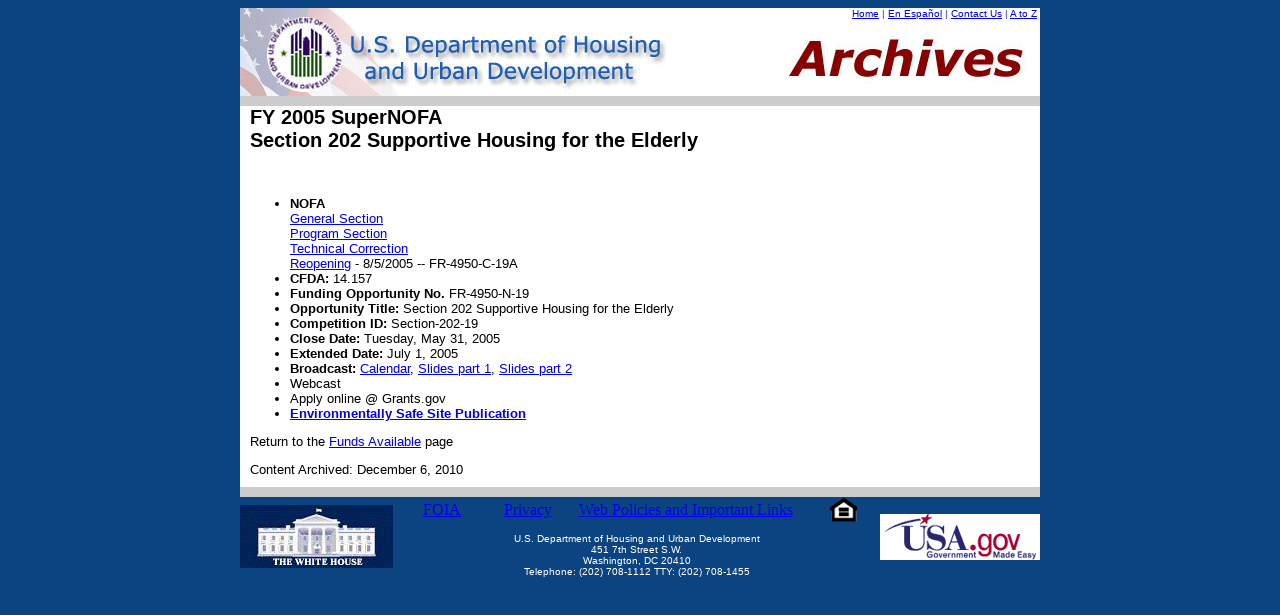

--- FILE ---
content_type: text/html;charset=UTF-8
request_url: https://archives.hud.gov/funding/2005/grpsec202.cfm
body_size: 6562
content:

<!-- Application build 01/27/2003 (EN) -->
<!DOCTYPE HTML PUBLIC "-//W3C//DTD HTML 4.0 Transitional//EN"> 
<HTML>
<HEAD>

<title>HUD Archives: FY 2005 SuperNOFA: Section 202 Supportive Housing for the Elderly</TITLE>
</HEAD>
<body bgcolor="0C4481"><center>
<!-- begin table for top header info -->
<table cellpadding="0" cellspacing="0" border="0" width="800" bgcolor="FFFFFF">
<tr><td rowspan="4"><a href="/"><img src="/images/title.jpg" border="0" /></a></td>
<td align="right" nowrap="nowrap"><font face="Verdana, Arial, Helvetica, sans-serif" size="1" color="3333cc"><a href="/" class="header">Home</a> | 
	<a href="/espanol/index.cfm" class="header">En Espa&ntilde;ol</a> | <a href="http://www.hud.gov/assist/contactus.cfm" class="header">Contact Us</a> | 
	<a href="/topicindex.cfm" class="header">A to Z</a>&nbsp;</font></td>
</tr>
<tr><td><font face="Verdana, Arial, Helvetica, sans-serif" size="1"><img align="right" src="/images/archives.jpg"></font></td></tr></table>

<!-- end table for top header info -->

<!-- begin table for page content -->

<table  bgcolor="CCCCCC" cellpadding="0" cellspacing="0" border="0" width="800">
	<tr>
		<td width="10px" valign="bottom" nowrap="nowrap" bgcolor="CCCCCC"><img src="/images/spacer.gif" height="10"></td><td width="790"  bgcolor="CCCCCC"></td>
	</tr>

<tr><td bgcolor="ffffff" width="10px"><img src="/images/spacer.gif" height="10"></td><td bgcolor="ffffff" width="790">
<font face="Verdana, Arial, Helvetica, sans-serif" size="2">
<h2><strong>FY 2005 SuperNOFA<BR>Section 202 Supportive Housing for the Elderly</strong></h2><p><P>&nbsp;</P>
            <ul>
              <li><font face="Verdana, Geneva, Arial, Helvetica, sans-serif" size="2"><b>NOFA<br>
                </b></font><font size="-1" face="Verdana, Geneva, Arial, Helvetica, sans-serif"><a href="gensec.pdf ">General 
                Section</a></font><font face="Verdana, Geneva, Arial, Helvetica, sans-serif" size="2"> 
                <br>
                <a href="sec202sec.pdf">Program 
                Section</a> <br>
                <a href="811202alcp-tc.pdf">Technical 
                Correction
                </a></font>
<br>
                <font face="Verdana, Geneva, Arial, Helvetica, sans-serif" size="2"><a href="sec202reopen.pdf">Reopening</a> 
                - 8/5/2005 -- FR-4950-C-19A<br>
                </font> 
              <li><font face="Verdana, Geneva, Arial, Helvetica, sans-serif" size="2"><b>CFDA:</b> 
                14.157 </font> 
              <li><font face="Verdana, Geneva, Arial, Helvetica, sans-serif" size="2"><b>Funding 
                Opportunity No.</b> FR-4950-N-19 </font> 
              <li><font face="Verdana, Geneva, Arial, Helvetica, sans-serif" size="2"><b>Opportunity 
                Title:</b> Section 202 Supportive Housing for the Elderly </font> 
              <li><font face="Verdana, Geneva, Arial, Helvetica, sans-serif" size="2"><b>Competition 
                ID:</b> Section-202-19 </font> 
              <li><font face="Verdana, Geneva, Arial, Helvetica, sans-serif" size="2"><b>Close 
                Date:</b> Tuesday, May 31, 2005 </font> 
              <li><font face="Verdana, Geneva, Arial, Helvetica, sans-serif" size="2"><b>Extended 
                Date:</b> July 1, 2005</font> 
              <li><font face="Verdana, Geneva, Arial, Helvetica, sans-serif" size="2"><b>Broadcast:</b> 
                <a href="snbroadcast.doc">Calendar</a>, <a href="202-811slides-part1.pdf">Slides 
                part 1</a>, <a href="202-811slides-part2.pdf">Slides 
                part 2</a></font> 
              <li><font face="Verdana, Geneva, Arial, Helvetica, sans-serif" size="2">Webcast</font></a> 
              <li><font face="Verdana, Geneva, Arial, Helvetica, sans-serif" size="2"><font face="Verdana, Geneva, Arial, Helvetica, sans-serif" size="2">Apply 
                online @ Grants.gov</font></font> 
              <li><font face="Verdana, Geneva, Arial, Helvetica, sans-serif" size="2"><b><a href="safesitepub.pdf">Environmentally 
                Safe Site Publication</a> <br>
                </b> </font> 
            </ul>
            <P><font size="-1" face="Verdana, Geneva, Arial, Helvetica, sans-serif">Return 
              to the <a href="fundsavail.cfm">Funds Available</a> 
              page</font></P>
            <p>
<!--END_CONTENT_AREA-->
<font face="Verdana, Arial, Helvetica, sans-serif" size="2">
<p>Content Archived: December 6, 2010</font> 


</td></tr></table>

<!-- begin footer -->

<table cellpadding="0" cellspacing="0" border="0" width="800" bgcolor="0C4481">
<tr>
	<td bgcolor="FFFFFF" colspan="3"><img src="/images/spacer.gif" width="1" height="10" alt=" " /></td>
</tr>
<tr>
	<td bgcolor="CCCCCC" colspan="3"><img src="/images/spacer.gif" width="1" height="10" alt=" " /></td>
</tr>
<tr>
	<td width="133"><a href="http://www.whitehouse.gov"><img src="/images/hgv-tpc-whitehouse.gif" alt="Whitehouse.gov" border="0" /></a></td>
	<td>
		<table cellpadding="0" cellspacing="0" border="0" width="100%">
			<tr>
				<td width="20%" align="center"><a href="http://www.hud.gov/offices/adm/foia/index.cfm" class="footer">FOIA</a></td>
				<td width="15%" align="center"><a href="http://www.hud.gov/assist/privacy.cfm" class="footer">Privacy</a></td>
				<td width="50%" align="center"><a href="http://www.hud.gov/assist/webpolicies.cfm" class="footer">Web Policies and Important Links</a></td>
				<td width="15%" align="center"><a href="http://www.hud.gov/library/bookshelf11/hudgraphics/fheologo.cfm"><img src="/images/fheo50.gif" alt="[logo: Fair Housing and Equal Opportunity]" border="0" width="29" /></a></td>
			</tr>
			<tr>
				<td colspan="4"><img src="/images/spacer.gif" width="1" height="10" alt=" " /></td>
			</tr>
			<tr>
				<td colspan="4" align="center"><font face="Verdana, Arial, Helvetica, sans-serif" size="1" color="FFFFFF">U.S. Department of Housing and Urban Development<br /> 451 7th Street S.W.<br />
				Washington, DC 20410<br />
				Telephone: (202) 708-1112 TTY: (202) 708-1455</font></td>
			</tr>
		</table>
	<td width="160"><a href="http://www.usa.gov"><img src="/images/hgv-tpc-usagov.gif" alt="usa.gov" border="0" /></a></td>
</tr>
<tr>
	<td colspan="3"><img src="/images/spacer.gif" width="1" height="10" alt=" " /></td>
</tr>
</table>

<!-- end footer -->
</td></tr></table></center>

</body>
</html>